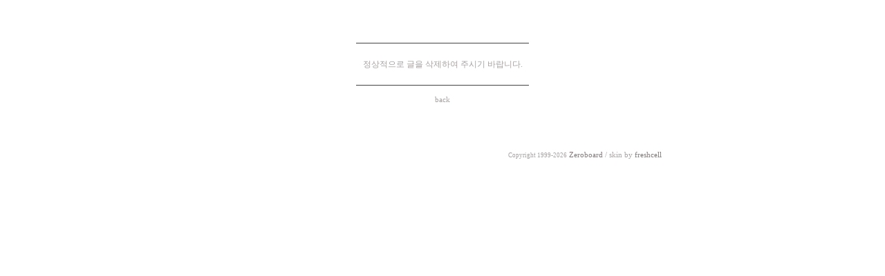

--- FILE ---
content_type: text/css
request_url: http://www.5050clinic.com/bbs/skin/Library_02/style.css
body_size: 1525
content:
BODY,TD,SELECT,input,DIV,form,TEXTAREA,center,option,pre,blockquote {font-size:9pt;font-family:돋음;color:#A6A1A1;line-height:170%}

BODY
{scrollbar-3dlight-color:#2B2B2B;
scrollbar-arrow-color:#2B2B2B;
scrollbar-track-color:#333333;
scrollbar-darkshadow-color:#2B2B2B;
scrollbar-face-color:#2D2D2D;
scrollbar-highlight-color:#2B2B2B;
scrollbar-shadow-color:#555555;}

a:link		{color:#827878; text-decoration:none;}
a:visited	{color:#827878; text-decoration:none;}
a:active	{color:#827878; text-decoration:none;}
a:hover		{color:#CCCCCC; text-decoration:none;}

.input	{border:1 solid #555555; background-color:transparent;}
.input2	{background-color:transparent; border-bottom:1 solid #555555; border-left-width:0; border-right-width:0; border-top-width:0;}
.button	{border:0; background-color:transparent; height:21; font-family:verdana; font-size:8pt;}

.t7	{font-family:tahoma;font-size:7pt;color:#727272}
.color2	{font-family:tahoma; font-size:7pt; color:#555555;}
.color3	{border:1 solid #555555; background-color:#555555;}
.reply	{font-family:돋음;font-size:9pt;color:#948181}
.hit 	{font-family:tahoma;font-size:7pt;color:#727272;line-height:100%;}

.line	{background-color:#424242;}
.line2	{background-color:transparent; border:1 solid #333333; border-bottom-width:0; border-left-width:0; border-right-width:1; border-top-width:0;}
.border	{border: solid 1;border-top-color:#000000;border-right-color:#000000;border-left-color:#000000;border-bottom-color:#000000;background-color:#E6E7E1}